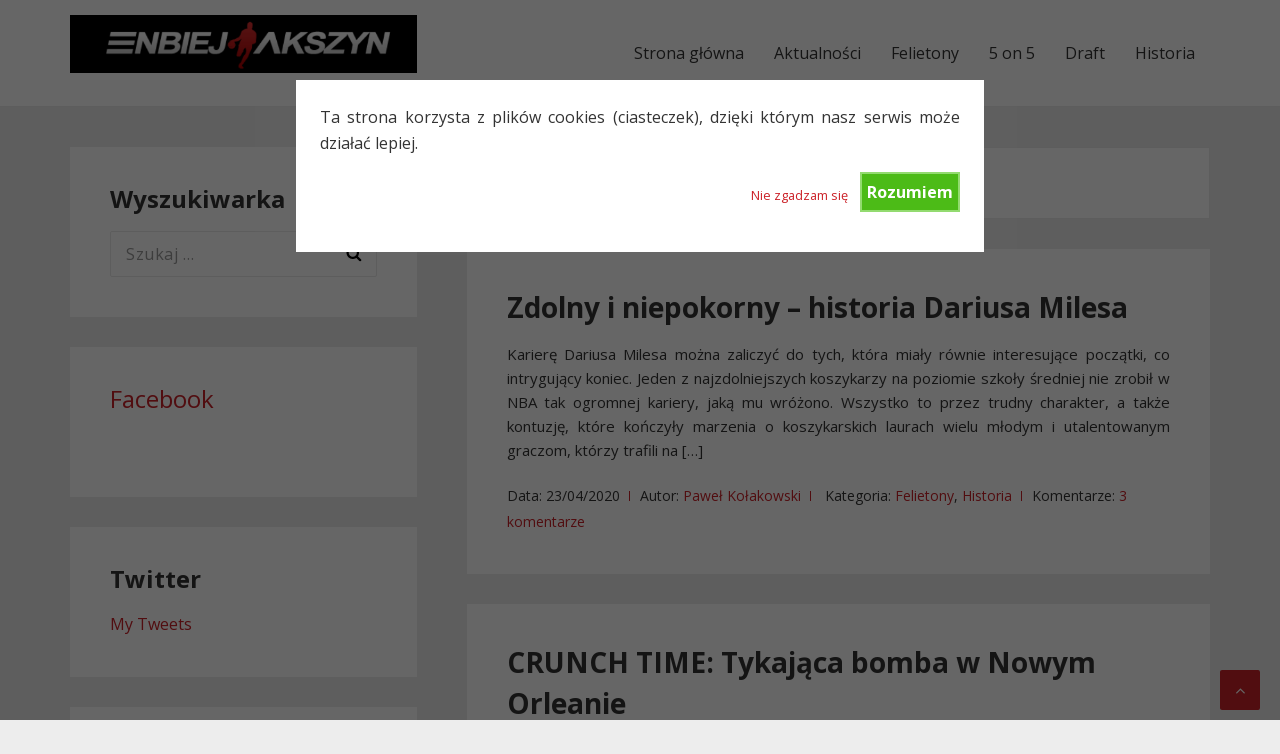

--- FILE ---
content_type: text/html; charset=UTF-8
request_url: https://www.enbiej.pl/tag/alvin-gentry/
body_size: 14391
content:
<!DOCTYPE html>
<html lang="pl-PL">
<head>
<meta charset="UTF-8">
<meta name="viewport" content="width=device-width, initial-scale=1">
<link rel="profile" href="http://gmpg.org/xfn/11">

<title>Alvin Gentry &#8211; Enbiej.pl</title>
<meta name='robots' content='max-image-preview:large' />
	<style>img:is([sizes="auto" i], [sizes^="auto," i]) { contain-intrinsic-size: 3000px 1500px }</style>
	<link rel='dns-prefetch' href='//stats.wp.com' />
<link rel='dns-prefetch' href='//fonts.googleapis.com' />
<link rel='dns-prefetch' href='//v0.wordpress.com' />
<link rel='dns-prefetch' href='//jetpack.wordpress.com' />
<link rel='dns-prefetch' href='//s0.wp.com' />
<link rel='dns-prefetch' href='//public-api.wordpress.com' />
<link rel='dns-prefetch' href='//0.gravatar.com' />
<link rel='dns-prefetch' href='//1.gravatar.com' />
<link rel='dns-prefetch' href='//2.gravatar.com' />
<link rel='preconnect' href='//i0.wp.com' />
<script type="text/javascript">
/* <![CDATA[ */
window._wpemojiSettings = {"baseUrl":"https:\/\/s.w.org\/images\/core\/emoji\/15.0.3\/72x72\/","ext":".png","svgUrl":"https:\/\/s.w.org\/images\/core\/emoji\/15.0.3\/svg\/","svgExt":".svg","source":{"concatemoji":"https:\/\/www.enbiej.pl\/wp-includes\/js\/wp-emoji-release.min.js?ver=6.7.4"}};
/*! This file is auto-generated */
!function(i,n){var o,s,e;function c(e){try{var t={supportTests:e,timestamp:(new Date).valueOf()};sessionStorage.setItem(o,JSON.stringify(t))}catch(e){}}function p(e,t,n){e.clearRect(0,0,e.canvas.width,e.canvas.height),e.fillText(t,0,0);var t=new Uint32Array(e.getImageData(0,0,e.canvas.width,e.canvas.height).data),r=(e.clearRect(0,0,e.canvas.width,e.canvas.height),e.fillText(n,0,0),new Uint32Array(e.getImageData(0,0,e.canvas.width,e.canvas.height).data));return t.every(function(e,t){return e===r[t]})}function u(e,t,n){switch(t){case"flag":return n(e,"\ud83c\udff3\ufe0f\u200d\u26a7\ufe0f","\ud83c\udff3\ufe0f\u200b\u26a7\ufe0f")?!1:!n(e,"\ud83c\uddfa\ud83c\uddf3","\ud83c\uddfa\u200b\ud83c\uddf3")&&!n(e,"\ud83c\udff4\udb40\udc67\udb40\udc62\udb40\udc65\udb40\udc6e\udb40\udc67\udb40\udc7f","\ud83c\udff4\u200b\udb40\udc67\u200b\udb40\udc62\u200b\udb40\udc65\u200b\udb40\udc6e\u200b\udb40\udc67\u200b\udb40\udc7f");case"emoji":return!n(e,"\ud83d\udc26\u200d\u2b1b","\ud83d\udc26\u200b\u2b1b")}return!1}function f(e,t,n){var r="undefined"!=typeof WorkerGlobalScope&&self instanceof WorkerGlobalScope?new OffscreenCanvas(300,150):i.createElement("canvas"),a=r.getContext("2d",{willReadFrequently:!0}),o=(a.textBaseline="top",a.font="600 32px Arial",{});return e.forEach(function(e){o[e]=t(a,e,n)}),o}function t(e){var t=i.createElement("script");t.src=e,t.defer=!0,i.head.appendChild(t)}"undefined"!=typeof Promise&&(o="wpEmojiSettingsSupports",s=["flag","emoji"],n.supports={everything:!0,everythingExceptFlag:!0},e=new Promise(function(e){i.addEventListener("DOMContentLoaded",e,{once:!0})}),new Promise(function(t){var n=function(){try{var e=JSON.parse(sessionStorage.getItem(o));if("object"==typeof e&&"number"==typeof e.timestamp&&(new Date).valueOf()<e.timestamp+604800&&"object"==typeof e.supportTests)return e.supportTests}catch(e){}return null}();if(!n){if("undefined"!=typeof Worker&&"undefined"!=typeof OffscreenCanvas&&"undefined"!=typeof URL&&URL.createObjectURL&&"undefined"!=typeof Blob)try{var e="postMessage("+f.toString()+"("+[JSON.stringify(s),u.toString(),p.toString()].join(",")+"));",r=new Blob([e],{type:"text/javascript"}),a=new Worker(URL.createObjectURL(r),{name:"wpTestEmojiSupports"});return void(a.onmessage=function(e){c(n=e.data),a.terminate(),t(n)})}catch(e){}c(n=f(s,u,p))}t(n)}).then(function(e){for(var t in e)n.supports[t]=e[t],n.supports.everything=n.supports.everything&&n.supports[t],"flag"!==t&&(n.supports.everythingExceptFlag=n.supports.everythingExceptFlag&&n.supports[t]);n.supports.everythingExceptFlag=n.supports.everythingExceptFlag&&!n.supports.flag,n.DOMReady=!1,n.readyCallback=function(){n.DOMReady=!0}}).then(function(){return e}).then(function(){var e;n.supports.everything||(n.readyCallback(),(e=n.source||{}).concatemoji?t(e.concatemoji):e.wpemoji&&e.twemoji&&(t(e.twemoji),t(e.wpemoji)))}))}((window,document),window._wpemojiSettings);
/* ]]> */
</script>
<style id='wp-emoji-styles-inline-css' type='text/css'>

	img.wp-smiley, img.emoji {
		display: inline !important;
		border: none !important;
		box-shadow: none !important;
		height: 1em !important;
		width: 1em !important;
		margin: 0 0.07em !important;
		vertical-align: -0.1em !important;
		background: none !important;
		padding: 0 !important;
	}
</style>
<link rel='stylesheet' id='wp-block-library-css' href='https://www.enbiej.pl/wp-includes/css/dist/block-library/style.min.css?ver=6.7.4' type='text/css' media='all' />
<link rel='stylesheet' id='mediaelement-css' href='https://www.enbiej.pl/wp-includes/js/mediaelement/mediaelementplayer-legacy.min.css?ver=4.2.17' type='text/css' media='all' />
<link rel='stylesheet' id='wp-mediaelement-css' href='https://www.enbiej.pl/wp-includes/js/mediaelement/wp-mediaelement.min.css?ver=6.7.4' type='text/css' media='all' />
<style id='jetpack-sharing-buttons-style-inline-css' type='text/css'>
.jetpack-sharing-buttons__services-list{display:flex;flex-direction:row;flex-wrap:wrap;gap:0;list-style-type:none;margin:5px;padding:0}.jetpack-sharing-buttons__services-list.has-small-icon-size{font-size:12px}.jetpack-sharing-buttons__services-list.has-normal-icon-size{font-size:16px}.jetpack-sharing-buttons__services-list.has-large-icon-size{font-size:24px}.jetpack-sharing-buttons__services-list.has-huge-icon-size{font-size:36px}@media print{.jetpack-sharing-buttons__services-list{display:none!important}}.editor-styles-wrapper .wp-block-jetpack-sharing-buttons{gap:0;padding-inline-start:0}ul.jetpack-sharing-buttons__services-list.has-background{padding:1.25em 2.375em}
</style>
<style id='classic-theme-styles-inline-css' type='text/css'>
/*! This file is auto-generated */
.wp-block-button__link{color:#fff;background-color:#32373c;border-radius:9999px;box-shadow:none;text-decoration:none;padding:calc(.667em + 2px) calc(1.333em + 2px);font-size:1.125em}.wp-block-file__button{background:#32373c;color:#fff;text-decoration:none}
</style>
<style id='global-styles-inline-css' type='text/css'>
:root{--wp--preset--aspect-ratio--square: 1;--wp--preset--aspect-ratio--4-3: 4/3;--wp--preset--aspect-ratio--3-4: 3/4;--wp--preset--aspect-ratio--3-2: 3/2;--wp--preset--aspect-ratio--2-3: 2/3;--wp--preset--aspect-ratio--16-9: 16/9;--wp--preset--aspect-ratio--9-16: 9/16;--wp--preset--color--black: #000000;--wp--preset--color--cyan-bluish-gray: #abb8c3;--wp--preset--color--white: #ffffff;--wp--preset--color--pale-pink: #f78da7;--wp--preset--color--vivid-red: #cf2e2e;--wp--preset--color--luminous-vivid-orange: #ff6900;--wp--preset--color--luminous-vivid-amber: #fcb900;--wp--preset--color--light-green-cyan: #7bdcb5;--wp--preset--color--vivid-green-cyan: #00d084;--wp--preset--color--pale-cyan-blue: #8ed1fc;--wp--preset--color--vivid-cyan-blue: #0693e3;--wp--preset--color--vivid-purple: #9b51e0;--wp--preset--gradient--vivid-cyan-blue-to-vivid-purple: linear-gradient(135deg,rgba(6,147,227,1) 0%,rgb(155,81,224) 100%);--wp--preset--gradient--light-green-cyan-to-vivid-green-cyan: linear-gradient(135deg,rgb(122,220,180) 0%,rgb(0,208,130) 100%);--wp--preset--gradient--luminous-vivid-amber-to-luminous-vivid-orange: linear-gradient(135deg,rgba(252,185,0,1) 0%,rgba(255,105,0,1) 100%);--wp--preset--gradient--luminous-vivid-orange-to-vivid-red: linear-gradient(135deg,rgba(255,105,0,1) 0%,rgb(207,46,46) 100%);--wp--preset--gradient--very-light-gray-to-cyan-bluish-gray: linear-gradient(135deg,rgb(238,238,238) 0%,rgb(169,184,195) 100%);--wp--preset--gradient--cool-to-warm-spectrum: linear-gradient(135deg,rgb(74,234,220) 0%,rgb(151,120,209) 20%,rgb(207,42,186) 40%,rgb(238,44,130) 60%,rgb(251,105,98) 80%,rgb(254,248,76) 100%);--wp--preset--gradient--blush-light-purple: linear-gradient(135deg,rgb(255,206,236) 0%,rgb(152,150,240) 100%);--wp--preset--gradient--blush-bordeaux: linear-gradient(135deg,rgb(254,205,165) 0%,rgb(254,45,45) 50%,rgb(107,0,62) 100%);--wp--preset--gradient--luminous-dusk: linear-gradient(135deg,rgb(255,203,112) 0%,rgb(199,81,192) 50%,rgb(65,88,208) 100%);--wp--preset--gradient--pale-ocean: linear-gradient(135deg,rgb(255,245,203) 0%,rgb(182,227,212) 50%,rgb(51,167,181) 100%);--wp--preset--gradient--electric-grass: linear-gradient(135deg,rgb(202,248,128) 0%,rgb(113,206,126) 100%);--wp--preset--gradient--midnight: linear-gradient(135deg,rgb(2,3,129) 0%,rgb(40,116,252) 100%);--wp--preset--font-size--small: 13px;--wp--preset--font-size--medium: 20px;--wp--preset--font-size--large: 36px;--wp--preset--font-size--x-large: 42px;--wp--preset--spacing--20: 0.44rem;--wp--preset--spacing--30: 0.67rem;--wp--preset--spacing--40: 1rem;--wp--preset--spacing--50: 1.5rem;--wp--preset--spacing--60: 2.25rem;--wp--preset--spacing--70: 3.38rem;--wp--preset--spacing--80: 5.06rem;--wp--preset--shadow--natural: 6px 6px 9px rgba(0, 0, 0, 0.2);--wp--preset--shadow--deep: 12px 12px 50px rgba(0, 0, 0, 0.4);--wp--preset--shadow--sharp: 6px 6px 0px rgba(0, 0, 0, 0.2);--wp--preset--shadow--outlined: 6px 6px 0px -3px rgba(255, 255, 255, 1), 6px 6px rgba(0, 0, 0, 1);--wp--preset--shadow--crisp: 6px 6px 0px rgba(0, 0, 0, 1);}:where(.is-layout-flex){gap: 0.5em;}:where(.is-layout-grid){gap: 0.5em;}body .is-layout-flex{display: flex;}.is-layout-flex{flex-wrap: wrap;align-items: center;}.is-layout-flex > :is(*, div){margin: 0;}body .is-layout-grid{display: grid;}.is-layout-grid > :is(*, div){margin: 0;}:where(.wp-block-columns.is-layout-flex){gap: 2em;}:where(.wp-block-columns.is-layout-grid){gap: 2em;}:where(.wp-block-post-template.is-layout-flex){gap: 1.25em;}:where(.wp-block-post-template.is-layout-grid){gap: 1.25em;}.has-black-color{color: var(--wp--preset--color--black) !important;}.has-cyan-bluish-gray-color{color: var(--wp--preset--color--cyan-bluish-gray) !important;}.has-white-color{color: var(--wp--preset--color--white) !important;}.has-pale-pink-color{color: var(--wp--preset--color--pale-pink) !important;}.has-vivid-red-color{color: var(--wp--preset--color--vivid-red) !important;}.has-luminous-vivid-orange-color{color: var(--wp--preset--color--luminous-vivid-orange) !important;}.has-luminous-vivid-amber-color{color: var(--wp--preset--color--luminous-vivid-amber) !important;}.has-light-green-cyan-color{color: var(--wp--preset--color--light-green-cyan) !important;}.has-vivid-green-cyan-color{color: var(--wp--preset--color--vivid-green-cyan) !important;}.has-pale-cyan-blue-color{color: var(--wp--preset--color--pale-cyan-blue) !important;}.has-vivid-cyan-blue-color{color: var(--wp--preset--color--vivid-cyan-blue) !important;}.has-vivid-purple-color{color: var(--wp--preset--color--vivid-purple) !important;}.has-black-background-color{background-color: var(--wp--preset--color--black) !important;}.has-cyan-bluish-gray-background-color{background-color: var(--wp--preset--color--cyan-bluish-gray) !important;}.has-white-background-color{background-color: var(--wp--preset--color--white) !important;}.has-pale-pink-background-color{background-color: var(--wp--preset--color--pale-pink) !important;}.has-vivid-red-background-color{background-color: var(--wp--preset--color--vivid-red) !important;}.has-luminous-vivid-orange-background-color{background-color: var(--wp--preset--color--luminous-vivid-orange) !important;}.has-luminous-vivid-amber-background-color{background-color: var(--wp--preset--color--luminous-vivid-amber) !important;}.has-light-green-cyan-background-color{background-color: var(--wp--preset--color--light-green-cyan) !important;}.has-vivid-green-cyan-background-color{background-color: var(--wp--preset--color--vivid-green-cyan) !important;}.has-pale-cyan-blue-background-color{background-color: var(--wp--preset--color--pale-cyan-blue) !important;}.has-vivid-cyan-blue-background-color{background-color: var(--wp--preset--color--vivid-cyan-blue) !important;}.has-vivid-purple-background-color{background-color: var(--wp--preset--color--vivid-purple) !important;}.has-black-border-color{border-color: var(--wp--preset--color--black) !important;}.has-cyan-bluish-gray-border-color{border-color: var(--wp--preset--color--cyan-bluish-gray) !important;}.has-white-border-color{border-color: var(--wp--preset--color--white) !important;}.has-pale-pink-border-color{border-color: var(--wp--preset--color--pale-pink) !important;}.has-vivid-red-border-color{border-color: var(--wp--preset--color--vivid-red) !important;}.has-luminous-vivid-orange-border-color{border-color: var(--wp--preset--color--luminous-vivid-orange) !important;}.has-luminous-vivid-amber-border-color{border-color: var(--wp--preset--color--luminous-vivid-amber) !important;}.has-light-green-cyan-border-color{border-color: var(--wp--preset--color--light-green-cyan) !important;}.has-vivid-green-cyan-border-color{border-color: var(--wp--preset--color--vivid-green-cyan) !important;}.has-pale-cyan-blue-border-color{border-color: var(--wp--preset--color--pale-cyan-blue) !important;}.has-vivid-cyan-blue-border-color{border-color: var(--wp--preset--color--vivid-cyan-blue) !important;}.has-vivid-purple-border-color{border-color: var(--wp--preset--color--vivid-purple) !important;}.has-vivid-cyan-blue-to-vivid-purple-gradient-background{background: var(--wp--preset--gradient--vivid-cyan-blue-to-vivid-purple) !important;}.has-light-green-cyan-to-vivid-green-cyan-gradient-background{background: var(--wp--preset--gradient--light-green-cyan-to-vivid-green-cyan) !important;}.has-luminous-vivid-amber-to-luminous-vivid-orange-gradient-background{background: var(--wp--preset--gradient--luminous-vivid-amber-to-luminous-vivid-orange) !important;}.has-luminous-vivid-orange-to-vivid-red-gradient-background{background: var(--wp--preset--gradient--luminous-vivid-orange-to-vivid-red) !important;}.has-very-light-gray-to-cyan-bluish-gray-gradient-background{background: var(--wp--preset--gradient--very-light-gray-to-cyan-bluish-gray) !important;}.has-cool-to-warm-spectrum-gradient-background{background: var(--wp--preset--gradient--cool-to-warm-spectrum) !important;}.has-blush-light-purple-gradient-background{background: var(--wp--preset--gradient--blush-light-purple) !important;}.has-blush-bordeaux-gradient-background{background: var(--wp--preset--gradient--blush-bordeaux) !important;}.has-luminous-dusk-gradient-background{background: var(--wp--preset--gradient--luminous-dusk) !important;}.has-pale-ocean-gradient-background{background: var(--wp--preset--gradient--pale-ocean) !important;}.has-electric-grass-gradient-background{background: var(--wp--preset--gradient--electric-grass) !important;}.has-midnight-gradient-background{background: var(--wp--preset--gradient--midnight) !important;}.has-small-font-size{font-size: var(--wp--preset--font-size--small) !important;}.has-medium-font-size{font-size: var(--wp--preset--font-size--medium) !important;}.has-large-font-size{font-size: var(--wp--preset--font-size--large) !important;}.has-x-large-font-size{font-size: var(--wp--preset--font-size--x-large) !important;}
:where(.wp-block-post-template.is-layout-flex){gap: 1.25em;}:where(.wp-block-post-template.is-layout-grid){gap: 1.25em;}
:where(.wp-block-columns.is-layout-flex){gap: 2em;}:where(.wp-block-columns.is-layout-grid){gap: 2em;}
:root :where(.wp-block-pullquote){font-size: 1.5em;line-height: 1.6;}
</style>
<link rel='stylesheet' id='cookie-style-css' href='https://www.enbiej.pl/wp-content/plugins/cookie-warning/cookiewarning.css?ver=6.7.4' type='text/css' media='all' />
<link rel='stylesheet' id='mashsb-styles-css' href='https://www.enbiej.pl/wp-content/plugins/mashsharer/assets/css/mashsb.min.css?ver=4.0.47' type='text/css' media='all' />
<style id='mashsb-styles-inline-css' type='text/css'>
.mashsb-count {color:#cccccc;}@media only screen and (min-width:568px){.mashsb-buttons a {min-width: 177px;}}
</style>
<link rel='stylesheet' id='basepress-style-css' href='https://www.enbiej.pl/wp-content/themes/basepress/style.css?ver=1.3.1' type='text/css' media='all' />
<style id='basepress-style-inline-css' type='text/css'>

				body, .sidebar, .related-posts ul li a { color: #333333; }
				.entry-footer, .entry-footer > span {color: #979797}
				h1, h2, h3, h4, h5 ,h6, .entry-title a, .sidebar .widget-title { color: #333333; }
				a, .sidebar a, .wp-caption .wp-caption-text, .post-navigation .nav-links a:hover,.main-navigation-menu li:hover > a { color: #cb2027; }
				a:hover, .sidebar a:hover, .entry-title a:hover, .entry-content ul li a:hover, .related-posts ul li a:hover { color: #b2070e; }
				.back-to-top { background: #cb2027; }
				.site-footer { background: #ffffff; }
				.site-footer, .site-footer #wp-calendar caption, .site-info { color: #333333; }
				.site-footer h1,
				.site-footer h2,
				.site-footer h3,
				.site-footer h4,
				.site-footer h5,
				.site-footer h6,
				.site-footer .widget-title {
					color: #333333;
				}
				
				.footer-navigation .footer-menu li a { color: #cb2027; }

			
</style>
<link rel='stylesheet' id='basepress-fonts-css' href='https://fonts.googleapis.com/css?family=Open+Sans:300,400,700&#038;subset=latin,latin-ext' type='text/css' media='all' />
<style id='akismet-widget-style-inline-css' type='text/css'>

			.a-stats {
				--akismet-color-mid-green: #357b49;
				--akismet-color-white: #fff;
				--akismet-color-light-grey: #f6f7f7;

				max-width: 350px;
				width: auto;
			}

			.a-stats * {
				all: unset;
				box-sizing: border-box;
			}

			.a-stats strong {
				font-weight: 600;
			}

			.a-stats a.a-stats__link,
			.a-stats a.a-stats__link:visited,
			.a-stats a.a-stats__link:active {
				background: var(--akismet-color-mid-green);
				border: none;
				box-shadow: none;
				border-radius: 8px;
				color: var(--akismet-color-white);
				cursor: pointer;
				display: block;
				font-family: -apple-system, BlinkMacSystemFont, 'Segoe UI', 'Roboto', 'Oxygen-Sans', 'Ubuntu', 'Cantarell', 'Helvetica Neue', sans-serif;
				font-weight: 500;
				padding: 12px;
				text-align: center;
				text-decoration: none;
				transition: all 0.2s ease;
			}

			/* Extra specificity to deal with TwentyTwentyOne focus style */
			.widget .a-stats a.a-stats__link:focus {
				background: var(--akismet-color-mid-green);
				color: var(--akismet-color-white);
				text-decoration: none;
			}

			.a-stats a.a-stats__link:hover {
				filter: brightness(110%);
				box-shadow: 0 4px 12px rgba(0, 0, 0, 0.06), 0 0 2px rgba(0, 0, 0, 0.16);
			}

			.a-stats .count {
				color: var(--akismet-color-white);
				display: block;
				font-size: 1.5em;
				line-height: 1.4;
				padding: 0 13px;
				white-space: nowrap;
			}
		
</style>
<style id='jetpack_facebook_likebox-inline-css' type='text/css'>
.widget_facebook_likebox {
	overflow: hidden;
}

</style>
<link rel='stylesheet' id='wp-pagenavi-css' href='https://www.enbiej.pl/wp-content/plugins/wp-pagenavi/pagenavi-css.css?ver=2.70' type='text/css' media='all' />
<script type="text/javascript" src="https://www.enbiej.pl/wp-includes/js/jquery/jquery.min.js?ver=3.7.1" id="jquery-core-js"></script>
<script type="text/javascript" src="https://www.enbiej.pl/wp-includes/js/jquery/jquery-migrate.min.js?ver=3.4.1" id="jquery-migrate-js"></script>
<script type="text/javascript" id="cookie-warning-js-extra">
/* <![CDATA[ */
var user_options = {"messageContent":"Ta strona korzysta z plik\u00f3w cookies (ciasteczek), dzi\u0119ki kt\u00f3rym nasz serwis mo\u017ce dzia\u0142a\u0107 lepiej.","redirectLink":"http:\/\/www.google.pl","okText":"Rozumiem","notOkText":"Nie zgadzam si\u0119","cookieName":"jsCookiewarning29Check","ajaxUrl":"https:\/\/www.enbiej.pl\/wp-admin\/admin-ajax.php"};
/* ]]> */
</script>
<script type="text/javascript" src="https://www.enbiej.pl/wp-content/plugins/cookie-warning/cookiewarning.js?ver=6.7.4" id="cookie-warning-js"></script>
<script type="text/javascript" id="mashsb-js-extra">
/* <![CDATA[ */
var mashsb = {"shares":"0","round_shares":"1","animate_shares":"0","dynamic_buttons":"0","share_url":"https:\/\/www.enbiej.pl\/2020\/04\/23\/zdolny-i-niepokorny-historia-dariusa-milesa\/","title":"Zdolny+i+niepokorny+%E2%80%93+historia+Dariusa+Milesa","image":null,"desc":"Karier\u0119 Dariusa Milesa mo\u017cna zaliczy\u0107 do tych, kt\u00f3ra mia\u0142y r\u00f3wnie interesuj\u0105ce pocz\u0105tki, co intryguj\u0105cy koniec. Jeden z najzdolniejszych koszykarzy na poziomie szko\u0142y \u015bredniej nie zrobi\u0142 w NBA tak ogromnej kariery, jak\u0105 mu wr\u00f3\u017cono. Wszystko to \u2026","hashtag":"EnbiejAkszyn","subscribe":"content","subscribe_url":"","activestatus":"1","singular":"0","twitter_popup":"1","refresh":"0","nonce":"fb9eb2d926","postid":"","servertime":"1769434363","ajaxurl":"https:\/\/www.enbiej.pl\/wp-admin\/admin-ajax.php"};
/* ]]> */
</script>
<script type="text/javascript" src="https://www.enbiej.pl/wp-content/plugins/mashsharer/assets/js/mashsb.min.js?ver=4.0.47" id="mashsb-js"></script>
<link rel="https://api.w.org/" href="https://www.enbiej.pl/wp-json/" /><link rel="alternate" title="JSON" type="application/json" href="https://www.enbiej.pl/wp-json/wp/v2/tags/1478" /><link rel="EditURI" type="application/rsd+xml" title="RSD" href="https://www.enbiej.pl/xmlrpc.php?rsd" />
<meta name="generator" content="WordPress 6.7.4" />
	<style>img#wpstats{display:none}</style>
		

<!-- Facebook Like Thumbnail (v0.4) -->
<meta property="og:image" content="http://www.enbiej.pl/upload/but2.png" />
<!-- using default fallback -->
<!-- Facebook Like Thumbnail (By Ashfame - https://github.com/ashfame/facebook-like-thumbnail) -->

<style type="text/css" id="custom-background-css">
body.custom-background { background-color: #ededed; }
</style>
	
<!-- Jetpack Open Graph Tags -->
<meta property="og:type" content="website" />
<meta property="og:title" content="Alvin Gentry &#8211; Enbiej.pl" />
<meta property="og:url" content="https://www.enbiej.pl/tag/alvin-gentry/" />
<meta property="og:site_name" content="Enbiej.pl" />
<meta property="og:image" content="https://s0.wp.com/i/blank.jpg" />
<meta property="og:image:alt" content="" />
<meta property="og:locale" content="pl_PL" />

<!-- End Jetpack Open Graph Tags -->
		<style type="text/css" id="wp-custom-css">
			.entry-content p {text-align: justify;}

.entry-title a, .single-title {font-size: 28px;}		</style>
		</head>

<body class="archive tag tag-alvin-gentry tag-1478 custom-background wp-custom-logo group-blog no-wc-breadcrumb left-sidebar">
<div id="page" class="site">

	
	<header id="masthead" class="site-header" role="banner">

		<div class="main-header">
		
			<div class="container">
				
			<a class="skip-link screen-reader-text" href="#site-navigation">Skip to navigation</a>
			<a class="skip-link screen-reader-text" href="#content">Skip to content</a>
		
					
			<div id="logo" class="site-branding clearfix">
				<a href="https://www.enbiej.pl/" class="custom-logo-link" rel="home"><img width="542" height="90" src="https://i0.wp.com/www.enbiej.pl/wp-content/2016/02/cropped-enbiejlogo.png?fit=542%2C90&amp;ssl=1" class="custom-logo" alt="Enbiej.pl" decoding="async" srcset="https://i0.wp.com/www.enbiej.pl/wp-content/2016/02/cropped-enbiejlogo.png?w=542&amp;ssl=1 542w, https://i0.wp.com/www.enbiej.pl/wp-content/2016/02/cropped-enbiejlogo.png?resize=300%2C50&amp;ssl=1 300w, https://i0.wp.com/www.enbiej.pl/wp-content/2016/02/cropped-enbiejlogo.png?resize=150%2C25&amp;ssl=1 150w" sizes="(max-width: 542px) 100vw, 542px" data-attachment-id="140153" data-permalink="https://www.enbiej.pl/cropped-enbiejlogo-png/" data-orig-file="https://i0.wp.com/www.enbiej.pl/wp-content/2016/02/cropped-enbiejlogo.png?fit=542%2C90&amp;ssl=1" data-orig-size="542,90" data-comments-opened="1" data-image-meta="{&quot;aperture&quot;:&quot;0&quot;,&quot;credit&quot;:&quot;&quot;,&quot;camera&quot;:&quot;&quot;,&quot;caption&quot;:&quot;&quot;,&quot;created_timestamp&quot;:&quot;0&quot;,&quot;copyright&quot;:&quot;&quot;,&quot;focal_length&quot;:&quot;0&quot;,&quot;iso&quot;:&quot;0&quot;,&quot;shutter_speed&quot;:&quot;0&quot;,&quot;title&quot;:&quot;&quot;,&quot;orientation&quot;:&quot;0&quot;}" data-image-title="cropped-enbiejlogo.png" data-image-description="&lt;p&gt;http://www.enbiej.pl/wp-content/2016/02/cropped-enbiejlogo.png&lt;/p&gt;
" data-image-caption="" data-medium-file="https://i0.wp.com/www.enbiej.pl/wp-content/2016/02/cropped-enbiejlogo.png?fit=300%2C50&amp;ssl=1" data-large-file="https://i0.wp.com/www.enbiej.pl/wp-content/2016/02/cropped-enbiejlogo.png?fit=542%2C90&amp;ssl=1" /></a>			</div>

					<nav id="site-navigation" class="main-navigation default-menustyle" role="navigation">

				<ul id="primary-navigation" class="main-navigation-menu"><li id="menu-item-140157" class="menu-item menu-item-type-custom menu-item-object-custom menu-item-home menu-item-140157"><a href="http://www.enbiej.pl">Strona główna</a></li>
<li id="menu-item-140158" class="menu-item menu-item-type-taxonomy menu-item-object-category menu-item-140158"><a href="https://www.enbiej.pl/category/aktualnosci/">Aktualności</a></li>
<li id="menu-item-140159" class="menu-item menu-item-type-taxonomy menu-item-object-category menu-item-140159"><a href="https://www.enbiej.pl/category/felietony/">Felietony</a></li>
<li id="menu-item-140161" class="menu-item menu-item-type-taxonomy menu-item-object-category menu-item-140161"><a href="https://www.enbiej.pl/category/pieciu-na-piec/">5 on 5</a></li>
<li id="menu-item-140162" class="menu-item menu-item-type-taxonomy menu-item-object-category menu-item-140162"><a href="https://www.enbiej.pl/category/draft/">Draft</a></li>
<li id="menu-item-140160" class="menu-item menu-item-type-taxonomy menu-item-object-category menu-item-140160"><a href="https://www.enbiej.pl/category/historia/">Historia</a></li>
</ul>							
			</nav><!-- #site-navigation -->
		
					</div> <!-- .container -->

			
		<div id="sticky" class="category-menu">
			<div class="container clearfix">
				<span class="menu-toggle" aria-controls="primary-menu" aria-expanded="false">Main Navigation</span>
			</div>
		</div>
		
		<div id="catcher"></div>

		
		</div>
		<div id="header-catcher"></div>

	</header><!-- #masthead -->

	
	<div id="content" class="site-content">
		
		<div class="container">
			
	<div id="primary" class="content-area">
		<main id="main" class="site-main" role="main">
			
						<header class="page-header">
				<h1 class="page-title">Tag: <span>Alvin Gentry</span></h1>			</header><!-- .page-header -->
			
<article id="post-72343" class="post-item clearfix post-72343 post type-post status-publish format-standard hentry category-felietony category-historia tag-allan-houston tag-alvin-gentry tag-andre-miller tag-cleveland-cavaliers tag-darius-miles tag-greg-oden tag-harold-jamison tag-jay-williams tag-kevin-garnett tag-kobe-bryant tag-lamar-odom tag-michael-olowokandi tag-portland-trailblazers tag-ricky-davis tag-shawn-kemp tag-tracy-mcgrady">

	<header class="entry-header"><h2 class="alpha entry-title"><a href="https://www.enbiej.pl/2020/04/23/zdolny-i-niepokorny-historia-dariusa-milesa/" rel="bookmark">Zdolny i niepokorny &#8211; historia Dariusa Milesa</a></h2></header> <!-- .entry-header --><div class="entry-content"><p>Karierę Dariusa Milesa można zaliczyć do tych, która miały równie interesujące początki, co intrygujący koniec. Jeden z najzdolniejszych koszykarzy na poziomie szkoły średniej nie zrobił w NBA tak ogromnej kariery, jaką mu wróżono. Wszystko to przez trudny charakter, a także kontuzję, które kończyły marzenia o koszykarskich laurach wielu młodym i utalentowanym graczom, którzy trafili na [&hellip;]</p>
</div>
		<div class="entry-meta">

			<span class="meta-date posted-on"><span class="meta-prefix prefix-date">Data: </span><time class="entry-date published updated" datetime="2020-04-23T13:58:16+02:00">23/04/2020</time></span><span class="meta-author byline"><span class="meta-prefix prefix-author">Autor: </span><span class="author vcard"><a class="url fn n" href="https://www.enbiej.pl/author/pkolakowski/" title="View all posts by Paweł Kołakowski" rel="author">Paweł Kołakowski</a></span></span><span class="meta-category"> <span class="meta-prefix prefix-category">Kategoria: </span><a href="https://www.enbiej.pl/category/felietony/" rel="category tag">Felietony</a>, <a href="https://www.enbiej.pl/category/historia/" rel="category tag">Historia</a></span><span class="comments-link"><span class="meta-prefix prefix-comment">Komentarze: </span><a href="https://www.enbiej.pl/2020/04/23/zdolny-i-niepokorny-historia-dariusa-milesa/#comments">3 komentarze</a></span>		
		</div>

		
	
</article><!-- #post-## -->

<article id="post-117137" class="post-item clearfix post-117137 post type-post status-publish format-standard hentry category-felietony tag-alvin-gentry tag-anthony-davis tag-damarcus-cousins tag-dell-demps tag-john-calipari tag-jrue-holiday tag-new-orleans-pelicans tag-rajon-rondo">

	<header class="entry-header"><h2 class="alpha entry-title"><a href="https://www.enbiej.pl/2017/08/25/crunch-time-tykajaca-bomba-w-nowym-orleanie/" rel="bookmark">CRUNCH TIME: Tykająca bomba w Nowym Orleanie</a></h2></header> <!-- .entry-header --><div class="entry-content"><p>Gdybym miał się zabawić w sapera i wskazać najbardziej zagrożone wybuchem miejsce na mapie NBA, to na dzień dzisiejszy wskazałbym klub z Luizjany. Pelikany obrały dość specyficzną drogę budowania zespołu, bardzo ryzykowną, ale nie mówię, że nie wartą ryzyka. Wręcz przeciwnie. Podoba mi się to, że poszli pod prąd.</p>
</div>
		<div class="entry-meta">

			<span class="meta-date posted-on"><span class="meta-prefix prefix-date">Data: </span><time class="entry-date published updated" datetime="2017-08-25T12:53:59+02:00">25/08/2017</time></span><span class="meta-author byline"><span class="meta-prefix prefix-author">Autor: </span><span class="author vcard"><a class="url fn n" href="https://www.enbiej.pl/author/pkolakowski/" title="View all posts by Paweł Kołakowski" rel="author">Paweł Kołakowski</a></span></span><span class="meta-category"> <span class="meta-prefix prefix-category">Kategoria: </span><a href="https://www.enbiej.pl/category/felietony/" rel="category tag">Felietony</a></span><span class="comments-link"><span class="meta-prefix prefix-comment">Komentarze: </span><a href="https://www.enbiej.pl/2017/08/25/crunch-time-tykajaca-bomba-w-nowym-orleanie/#comments">13 komentarzy</a></span>		
		</div>

		
	
</article><!-- #post-## -->

<article id="post-115443" class="post-item clearfix post-115443 post type-post status-publish format-standard hentry category-aktualnosci tag-alvin-gentry tag-new-orleans-pelicans">

	<header class="entry-header"><h2 class="alpha entry-title"><a href="https://www.enbiej.pl/2017/05/16/enbiej-insider-gentry-i-demps-zostaja-w-pelicans/" rel="bookmark">Enbiej Insider: Gentry i Demps zostają w Pelicans</a></h2></header> <!-- .entry-header --><div class="entry-content"><p>Pelicans zdecydowali się zatrzymać Gentry&#8217;ego i Dempsa New Orleans Pelicans zdecydowali się na pozostawienie na swoich posadach trenera Alvina Gentry&#8217;ego oraz generalnego menedżera Della Dempsa na sezon 2017/18. Obaj panowie mają ważny kontrakt na kolejne rozgrywki i zostali zapewnieni o tym, że nie zostaną zwolnieni. Demps sprawuje swoją funkcję od 2010 roku, Genry od sezonu [&hellip;]</p>
</div>
		<div class="entry-meta">

			<span class="meta-date posted-on"><span class="meta-prefix prefix-date">Data: </span><time class="entry-date published updated" datetime="2017-05-16T15:00:21+02:00">16/05/2017</time></span><span class="meta-author byline"><span class="meta-prefix prefix-author">Autor: </span><span class="author vcard"><a class="url fn n" href="https://www.enbiej.pl/author/pawel-mocek/" title="View all posts by Paweł Mocek" rel="author">Paweł Mocek</a></span></span><span class="meta-category"> <span class="meta-prefix prefix-category">Kategoria: </span><a href="https://www.enbiej.pl/category/aktualnosci/" rel="category tag">Aktualności</a></span><span class="comments-link"><span class="meta-prefix prefix-comment">Komentarze: </span><a href="https://www.enbiej.pl/2017/05/16/enbiej-insider-gentry-i-demps-zostaja-w-pelicans/#comments">13 komentarzy</a></span>		
		</div>

		
	
</article><!-- #post-## -->

<article id="post-113518" class="post-item clearfix post-113518 post type-post status-publish format-standard hentry category-aktualnosci tag-alvin-gentry tag-archie-goodwin tag-eric-bledsoe tag-jeff-hornacek tag-john-wall tag-nicolas-batum">

	<header class="entry-header"><h2 class="alpha entry-title"><a href="https://www.enbiej.pl/2017/03/16/enbiej-insider-bledsoe-nie-zagra-do-konca-sezonu-gentry-na-goracym-krzesle/" rel="bookmark">Enbiej Insider: Bledsoe nie zagra do końca sezonu, Gentry na gorącym krześle</a></h2></header> <!-- .entry-header --><div class="entry-content"><p>Eric Bledsoe nie zagra do końca sezonu Phoenix Suns podjęli decyzję o odsunięciu od gry Erika Bledsoe&#8217;a z powodu jego kontuzji kolana. Rozgrywający Słońc nie zagrał już w ostatnim meczu swojej drużyny, co według trenera Earla Watsona było decyzją zarządu klubu. W 66 meczach tego sezonu Bledsoe zaliczał najlepsze w karierze 21.1 punktu oraz 6.3 [&hellip;]</p>
</div>
		<div class="entry-meta">

			<span class="meta-date posted-on"><span class="meta-prefix prefix-date">Data: </span><time class="entry-date published updated" datetime="2017-03-16T16:08:07+02:00">16/03/2017</time></span><span class="meta-author byline"><span class="meta-prefix prefix-author">Autor: </span><span class="author vcard"><a class="url fn n" href="https://www.enbiej.pl/author/pawel-mocek/" title="View all posts by Paweł Mocek" rel="author">Paweł Mocek</a></span></span><span class="meta-category"> <span class="meta-prefix prefix-category">Kategoria: </span><a href="https://www.enbiej.pl/category/aktualnosci/" rel="category tag">Aktualności</a></span><span class="comments-link"><span class="meta-prefix prefix-comment">Komentarze: </span><a href="https://www.enbiej.pl/2017/03/16/enbiej-insider-bledsoe-nie-zagra-do-konca-sezonu-gentry-na-goracym-krzesle/#comments">2 komentarze</a></span>		
		</div>

		
	
</article><!-- #post-## -->

<article id="post-104518" class="post-item clearfix post-104518 post type-post status-publish format-standard hentry category-pieciu-na-piec tag-5-na-5 tag-alvin-gentry tag-dell-demps tag-enbiej tag-nba tag-new-orleans-pelicans tag-ryan-anderson">

	<header class="entry-header"><h2 class="alpha entry-title"><a href="https://www.enbiej.pl/2016/06/08/5-na-5-podsumowanie-sezonu-w-nowym-orleanie-25/" rel="bookmark">5-na-5: Podsumowanie sezonu w Nowym Orleanie (25)</a></h2></header> <!-- .entry-header --><div class="entry-content"><p>1. W ubiegłym sezonie widać było, jak bardzo nie działała maszyna Alvina Gentry&#8217;ego. Którego (jeśli w ogóle któregoś) zawodnika Pelikanów wymieniłbyś i dlaczego? &nbsp; Paweł Mocek: Pozbyłbym się któregoś z dwójki Omer Asik &#8211; Alexis Ajinca. Pelicans mieli zacząć grać w ubiegłym sezonie szybciej, a podpisali nowe, długie kontrakty z dwoma środkowymi. Skłaniałbym się raczej, [&hellip;]</p>
</div>
		<div class="entry-meta">

			<span class="meta-date posted-on"><span class="meta-prefix prefix-date">Data: </span><time class="entry-date published updated" datetime="2016-06-08T18:18:54+02:00">08/06/2016</time></span><span class="meta-author byline"><span class="meta-prefix prefix-author">Autor: </span><span class="author vcard"><a class="url fn n" href="https://www.enbiej.pl/author/pawel-mocek/" title="View all posts by Paweł Mocek" rel="author">Paweł Mocek</a></span></span><span class="meta-category"> <span class="meta-prefix prefix-category">Kategoria: </span><a href="https://www.enbiej.pl/category/pieciu-na-piec/" rel="category tag">5 on 5</a></span><span class="comments-link"><span class="meta-prefix prefix-comment">Komentarze: </span><a href="https://www.enbiej.pl/2016/06/08/5-na-5-podsumowanie-sezonu-w-nowym-orleanie-25/#comments">1</a></span>		
		</div>

		
	
</article><!-- #post-## -->

<article id="post-103069" class="post-item clearfix post-103069 post type-post status-publish format-standard hentry category-aktualnosci tag-alvin-gentry tag-dirk-nowitzki tag-dwight-howard tag-enbiej tag-enbiej-insider tag-jimmy-butler tag-lebron-james tag-tim-frazier">

	<header class="entry-header"><h2 class="alpha entry-title"><a href="https://www.enbiej.pl/2016/03/26/enbiej-insider-26032016/" rel="bookmark">Enbiej Insider &#8211; 26/03/2016</a></h2></header> <!-- .entry-header --><div class="entry-content"><p>Jedną z opcji Dwighta Howarda, jeśli zostanie tego lata niezastrzeżonym wolnym agentem, będzie powrót do Orlando Magic. Na razie jednak środkowy Houston Rockets bardziej od transferu na Florydę skłania się ku pozostaniu w Teksasie. Howard został przez Magików wybrany w drafcie 2004 i w 2009 roku poprowadził ich aż do Finałów NBA, gdzie ulegli Los Angeles [&hellip;]</p>
</div>
		<div class="entry-meta">

			<span class="meta-date posted-on"><span class="meta-prefix prefix-date">Data: </span><time class="entry-date published updated" datetime="2016-03-26T17:37:31+02:00">26/03/2016</time></span><span class="meta-author byline"><span class="meta-prefix prefix-author">Autor: </span><span class="author vcard"><a class="url fn n" href="https://www.enbiej.pl/author/pawel-mocek/" title="View all posts by Paweł Mocek" rel="author">Paweł Mocek</a></span></span><span class="meta-category"> <span class="meta-prefix prefix-category">Kategoria: </span><a href="https://www.enbiej.pl/category/aktualnosci/" rel="category tag">Aktualności</a></span><span class="comments-link"><span class="meta-prefix prefix-comment">Komentarze: </span><a href="https://www.enbiej.pl/2016/03/26/enbiej-insider-26032016/#comments">11 komentarzy</a></span>		
		</div>

		
	
</article><!-- #post-## -->

<article id="post-98638" class="post-item clearfix post-98638 post type-post status-publish format-standard hentry category-aktualnosci tag-alexis-ajinca tag-alvin-gentry tag-anthony-davis tag-dante-cunningham tag-monty-williams tag-new-orleans-pelicans">

	<header class="entry-header"><h2 class="alpha entry-title"><a href="https://www.enbiej.pl/2015/07/04/dante-cunningham-na-dluzej-w-nowym-orleanie/" rel="bookmark">Dante Cunningham na dłużej w Nowym Orleanie</a></h2></header> <!-- .entry-header --><div class="entry-content"><p>Jak poinformowali nas Marc Stein z ESPN i Shams Charania z RealGM, New Orleans Pelicans namówili do pozostania kolejnego zawodnika. Po dogadaniu nowych umów z Omerem Asikiem ($60mln/5 lat), Alexisem Ajincą ($20mln/4 lata) i przedłużeniu kontraktu z Anthonym Davisem ($145mln/5 lat), na nową umowę zgodził się także Dante Cunningham. Skrzydłowy zarobi 9 milionów dolarów w trzy [&hellip;]</p>
</div>
		<div class="entry-meta">

			<span class="meta-date posted-on"><span class="meta-prefix prefix-date">Data: </span><time class="entry-date published updated" datetime="2015-07-04T21:26:13+02:00">04/07/2015</time></span><span class="meta-author byline"><span class="meta-prefix prefix-author">Autor: </span><span class="author vcard"><a class="url fn n" href="https://www.enbiej.pl/author/pawel-mocek/" title="View all posts by Paweł Mocek" rel="author">Paweł Mocek</a></span></span><span class="meta-category"> <span class="meta-prefix prefix-category">Kategoria: </span><a href="https://www.enbiej.pl/category/aktualnosci/" rel="category tag">Aktualności</a></span>		
		</div>

		
	
</article><!-- #post-## -->

<article id="post-97613" class="post-item clearfix post-97613 post type-post status-publish format-standard hentry category-aktualnosci tag-alvin-gentry tag-enbiej tag-nba tag-new-orleans-pelicans tag-pels">

	<header class="entry-header"><h2 class="alpha entry-title"><a href="https://www.enbiej.pl/2015/05/31/gentry-trenerem-pelicans/" rel="bookmark">Gentry trenerem Pelicans</a></h2></header> <!-- .entry-header --><div class="entry-content"><p>Nie Mike Malone, nie Tom Thibodeau, ani nie Jeff Van Gundy zastąpi Monty&#8217;ego Williamsa na stanowisku pierwszego trenera New Orleans Pelicans. Mimo 'wywiadów&#8217; ze Scottem Skilesem, Vinnym Del Negro czy Samem Mitchellem sternicy Pelikanów postawili na asystenta Steve&#8217;a Kerra z Golden State Warriors. 60-letni Alvin Gentry (były trener Marcina Gortata) &#8211; czyli ex szkoleniowiec Phoenix [&hellip;]</p>
</div>
		<div class="entry-meta">

			<span class="meta-date posted-on"><span class="meta-prefix prefix-date">Data: </span><time class="entry-date published updated" datetime="2015-05-31T11:32:44+02:00">31/05/2015</time></span><span class="meta-author byline"><span class="meta-prefix prefix-author">Autor: </span><span class="author vcard"><a class="url fn n" href="https://www.enbiej.pl/author/woy9/" title="View all posts by Woy" rel="author">Woy</a></span></span><span class="meta-category"> <span class="meta-prefix prefix-category">Kategoria: </span><a href="https://www.enbiej.pl/category/aktualnosci/" rel="category tag">Aktualności</a></span><span class="comments-link"><span class="meta-prefix prefix-comment">Komentarze: </span><a href="https://www.enbiej.pl/2015/05/31/gentry-trenerem-pelicans/#comments">20 komentarzy</a></span>		
		</div>

		
	
</article><!-- #post-## -->

	<nav class="navigation pagination" aria-label="Stronicowanie wpisów">
		<h2 class="screen-reader-text">Stronicowanie wpisów</h2>
		<div class="nav-links"><span aria-current="page" class="page-numbers current"><span class="meta-nav screen-reader-text">Page </span>1</span>
<a class="page-numbers" href="https://www.enbiej.pl/tag/alvin-gentry/page/2/"><span class="meta-nav screen-reader-text">Page </span>2</a>
<span class="page-numbers dots">&hellip;</span>
<a class="page-numbers" href="https://www.enbiej.pl/tag/alvin-gentry/page/4/"><span class="meta-nav screen-reader-text">Page </span>4</a>
<a class="next page-numbers" href="https://www.enbiej.pl/tag/alvin-gentry/page/2/"><i class="fa fa-angle-right"></i></a></div>
	</nav>
		</main><!-- #main -->
	</div><!-- #primary -->


<aside id="secondary" class="sidebar widget-area" role="complementary">
	<div id="search-3" class="widget widget_search"><span class="gamma widget-title">Wyszukiwarka</span><form role="search" method="get" class="search-form" action="https://www.enbiej.pl/">
				<label>
					<span class="screen-reader-text">Szukaj:</span>
					<input type="search" class="search-field" placeholder="Szukaj &hellip;" value="" name="s" />
				</label>
				<input type="submit" class="search-submit" value="Szukaj" />
			</form></div><div id="facebook-likebox-9" class="widget widget_facebook_likebox"><span class="gamma widget-title"><a href="https://www.facebook.com/EnbiejAkszyn">Facebook</a></span>		<div id="fb-root"></div>
		<div class="fb-page" data-href="https://www.facebook.com/EnbiejAkszyn" data-width="340"  data-height="432" data-hide-cover="false" data-show-facepile="true" data-tabs="false" data-hide-cta="false" data-small-header="false">
		<div class="fb-xfbml-parse-ignore"><blockquote cite="https://www.facebook.com/EnbiejAkszyn"><a href="https://www.facebook.com/EnbiejAkszyn">Facebook</a></blockquote></div>
		</div>
		</div><div id="twitter_timeline-4" class="widget widget_twitter_timeline"><span class="gamma widget-title">Twitter</span><a class="twitter-timeline" data-width="220" data-height="400" data-theme="light" data-border-color="#e8e8e8" data-lang="PL" data-partner="jetpack" href="https://twitter.com/EnbiejAkszyn" href="https://twitter.com/EnbiejAkszyn">My Tweets</a></div><div id="meta-9" class="widget widget_meta"><span class="gamma widget-title">Panel administracyjny</span>
		<ul>
			<li><a href="https://www.enbiej.pl/wp-login.php?action=register">Zarejestruj się</a></li>			<li><a href="https://www.enbiej.pl/wp-login.php">Zaloguj się</a></li>
			<li><a href="https://www.enbiej.pl/feed/">Kanał wpisów</a></li>
			<li><a href="https://www.enbiej.pl/comments/feed/">Kanał komentarzy</a></li>

			<li><a href="https://pl.wordpress.org/">WordPress.org</a></li>
		</ul>

		</div>	<div class="catcher"></div>
</aside><!-- #secondary -->
					
		</div><!-- . container -->
	</div><!-- #content -->

	
	<footer id="colophon" class="site-footer" role="contentinfo">

			<div class="copyrights"><div class="container">		<div class="site-info">

			&copy; Enbiej.pl 2026
			
				&bull; <a href="https://basepresspro.com" rel="author" title="BasePress - The best free WordPress blog theme for WordPress" rel="author" target="_blank"> ThemeCountry</a> Powered by <a href="https://wordpress.org" target="_blank">WordPress</a>

			
		</div><!-- .copyright -->
		</div></div>
	</footer><!-- #colophon -->
	
				<span class="back-to-top"><i class="fa fa-angle-up" aria-hidden="true"></i></span>
		</div><!-- #page -->
	
		<div id="jp-carousel-loading-overlay">
			<div id="jp-carousel-loading-wrapper">
				<span id="jp-carousel-library-loading">&nbsp;</span>
			</div>
		</div>
		<div class="jp-carousel-overlay" style="display: none;">

		<div class="jp-carousel-container">
			<!-- The Carousel Swiper -->
			<div
				class="jp-carousel-wrap swiper-container jp-carousel-swiper-container jp-carousel-transitions"
				itemscope
				itemtype="https://schema.org/ImageGallery">
				<div class="jp-carousel swiper-wrapper"></div>
				<div class="jp-swiper-button-prev swiper-button-prev">
					<svg width="25" height="24" viewBox="0 0 25 24" fill="none" xmlns="http://www.w3.org/2000/svg">
						<mask id="maskPrev" mask-type="alpha" maskUnits="userSpaceOnUse" x="8" y="6" width="9" height="12">
							<path d="M16.2072 16.59L11.6496 12L16.2072 7.41L14.8041 6L8.8335 12L14.8041 18L16.2072 16.59Z" fill="white"/>
						</mask>
						<g mask="url(#maskPrev)">
							<rect x="0.579102" width="23.8823" height="24" fill="#FFFFFF"/>
						</g>
					</svg>
				</div>
				<div class="jp-swiper-button-next swiper-button-next">
					<svg width="25" height="24" viewBox="0 0 25 24" fill="none" xmlns="http://www.w3.org/2000/svg">
						<mask id="maskNext" mask-type="alpha" maskUnits="userSpaceOnUse" x="8" y="6" width="8" height="12">
							<path d="M8.59814 16.59L13.1557 12L8.59814 7.41L10.0012 6L15.9718 12L10.0012 18L8.59814 16.59Z" fill="white"/>
						</mask>
						<g mask="url(#maskNext)">
							<rect x="0.34375" width="23.8822" height="24" fill="#FFFFFF"/>
						</g>
					</svg>
				</div>
			</div>
			<!-- The main close buton -->
			<div class="jp-carousel-close-hint">
				<svg width="25" height="24" viewBox="0 0 25 24" fill="none" xmlns="http://www.w3.org/2000/svg">
					<mask id="maskClose" mask-type="alpha" maskUnits="userSpaceOnUse" x="5" y="5" width="15" height="14">
						<path d="M19.3166 6.41L17.9135 5L12.3509 10.59L6.78834 5L5.38525 6.41L10.9478 12L5.38525 17.59L6.78834 19L12.3509 13.41L17.9135 19L19.3166 17.59L13.754 12L19.3166 6.41Z" fill="white"/>
					</mask>
					<g mask="url(#maskClose)">
						<rect x="0.409668" width="23.8823" height="24" fill="#FFFFFF"/>
					</g>
				</svg>
			</div>
			<!-- Image info, comments and meta -->
			<div class="jp-carousel-info">
				<div class="jp-carousel-info-footer">
					<div class="jp-carousel-pagination-container">
						<div class="jp-swiper-pagination swiper-pagination"></div>
						<div class="jp-carousel-pagination"></div>
					</div>
					<div class="jp-carousel-photo-title-container">
						<h2 class="jp-carousel-photo-caption"></h2>
					</div>
					<div class="jp-carousel-photo-icons-container">
						<a href="#" class="jp-carousel-icon-btn jp-carousel-icon-info" aria-label="Toggle photo metadata visibility">
							<span class="jp-carousel-icon">
								<svg width="25" height="24" viewBox="0 0 25 24" fill="none" xmlns="http://www.w3.org/2000/svg">
									<mask id="maskInfo" mask-type="alpha" maskUnits="userSpaceOnUse" x="2" y="2" width="21" height="20">
										<path fill-rule="evenodd" clip-rule="evenodd" d="M12.7537 2C7.26076 2 2.80273 6.48 2.80273 12C2.80273 17.52 7.26076 22 12.7537 22C18.2466 22 22.7046 17.52 22.7046 12C22.7046 6.48 18.2466 2 12.7537 2ZM11.7586 7V9H13.7488V7H11.7586ZM11.7586 11V17H13.7488V11H11.7586ZM4.79292 12C4.79292 16.41 8.36531 20 12.7537 20C17.142 20 20.7144 16.41 20.7144 12C20.7144 7.59 17.142 4 12.7537 4C8.36531 4 4.79292 7.59 4.79292 12Z" fill="white"/>
									</mask>
									<g mask="url(#maskInfo)">
										<rect x="0.8125" width="23.8823" height="24" fill="#FFFFFF"/>
									</g>
								</svg>
							</span>
						</a>
												<a href="#" class="jp-carousel-icon-btn jp-carousel-icon-comments" aria-label="Toggle photo comments visibility">
							<span class="jp-carousel-icon">
								<svg width="25" height="24" viewBox="0 0 25 24" fill="none" xmlns="http://www.w3.org/2000/svg">
									<mask id="maskComments" mask-type="alpha" maskUnits="userSpaceOnUse" x="2" y="2" width="21" height="20">
										<path fill-rule="evenodd" clip-rule="evenodd" d="M4.3271 2H20.2486C21.3432 2 22.2388 2.9 22.2388 4V16C22.2388 17.1 21.3432 18 20.2486 18H6.31729L2.33691 22V4C2.33691 2.9 3.2325 2 4.3271 2ZM6.31729 16H20.2486V4H4.3271V18L6.31729 16Z" fill="white"/>
									</mask>
									<g mask="url(#maskComments)">
										<rect x="0.34668" width="23.8823" height="24" fill="#FFFFFF"/>
									</g>
								</svg>

								<span class="jp-carousel-has-comments-indicator" aria-label="This image has comments."></span>
							</span>
						</a>
											</div>
				</div>
				<div class="jp-carousel-info-extra">
					<div class="jp-carousel-info-content-wrapper">
						<div class="jp-carousel-photo-title-container">
							<h2 class="jp-carousel-photo-title"></h2>
						</div>
						<div class="jp-carousel-comments-wrapper">
															<div id="jp-carousel-comments-loading">
									<span>Loading Comments...</span>
								</div>
								<div class="jp-carousel-comments"></div>
								<div id="jp-carousel-comment-form-container">
									<span id="jp-carousel-comment-form-spinner">&nbsp;</span>
									<div id="jp-carousel-comment-post-results"></div>
																														<div id="jp-carousel-comment-form-commenting-as">
												<p id="jp-carousel-commenting-as">
													You must be <a href="#" class="jp-carousel-comment-login">logged in</a> to post a comment.												</p>
											</div>
																											</div>
													</div>
						<div class="jp-carousel-image-meta">
							<div class="jp-carousel-title-and-caption">
								<div class="jp-carousel-photo-info">
									<h3 class="jp-carousel-caption" itemprop="caption description"></h3>
								</div>

								<div class="jp-carousel-photo-description"></div>
							</div>
							<ul class="jp-carousel-image-exif" style="display: none;"></ul>
							<a class="jp-carousel-image-download" href="#" target="_blank" style="display: none;">
								<svg width="25" height="24" viewBox="0 0 25 24" fill="none" xmlns="http://www.w3.org/2000/svg">
									<mask id="mask0" mask-type="alpha" maskUnits="userSpaceOnUse" x="3" y="3" width="19" height="18">
										<path fill-rule="evenodd" clip-rule="evenodd" d="M5.84615 5V19H19.7775V12H21.7677V19C21.7677 20.1 20.8721 21 19.7775 21H5.84615C4.74159 21 3.85596 20.1 3.85596 19V5C3.85596 3.9 4.74159 3 5.84615 3H12.8118V5H5.84615ZM14.802 5V3H21.7677V10H19.7775V6.41L9.99569 16.24L8.59261 14.83L18.3744 5H14.802Z" fill="white"/>
									</mask>
									<g mask="url(#mask0)">
										<rect x="0.870605" width="23.8823" height="24" fill="#FFFFFF"/>
									</g>
								</svg>
								<span class="jp-carousel-download-text"></span>
							</a>
							<div class="jp-carousel-image-map" style="display: none;"></div>
						</div>
					</div>
				</div>
			</div>
		</div>

		</div>
		<link rel='stylesheet' id='jetpack-carousel-swiper-css-css' href='https://www.enbiej.pl/wp-content/plugins/jetpack/modules/carousel/swiper-bundle.css?ver=14.3' type='text/css' media='all' />
<link rel='stylesheet' id='jetpack-carousel-css' href='https://www.enbiej.pl/wp-content/plugins/jetpack/modules/carousel/jetpack-carousel.css?ver=14.3' type='text/css' media='all' />
<script type="text/javascript" src="https://www.enbiej.pl/wp-content/themes/basepress/js/navigation.js?ver=1.3.1" id="basepress-navigation-js"></script>
<script type="text/javascript" src="https://www.enbiej.pl/wp-content/themes/basepress/js/skip-link-focus-fix.js?ver=1.3.1" id="basepress-skip-link-focus-fix-js"></script>
<script type="text/javascript" src="https://www.enbiej.pl/wp-content/themes/basepress/js/script.js?ver=1.3.1" id="basepress-script-js"></script>
<script type="text/javascript" id="jetpack-facebook-embed-js-extra">
/* <![CDATA[ */
var jpfbembed = {"appid":"249643311490","locale":"pl_PL"};
/* ]]> */
</script>
<script type="text/javascript" src="https://www.enbiej.pl/wp-content/plugins/jetpack/_inc/build/facebook-embed.min.js?ver=14.3" id="jetpack-facebook-embed-js"></script>
<script type="text/javascript" src="https://www.enbiej.pl/wp-content/plugins/jetpack/_inc/build/twitter-timeline.min.js?ver=4.0.0" id="jetpack-twitter-timeline-js"></script>
<script type="text/javascript" src="https://stats.wp.com/e-202605.js" id="jetpack-stats-js" data-wp-strategy="defer"></script>
<script type="text/javascript" id="jetpack-stats-js-after">
/* <![CDATA[ */
_stq = window._stq || [];
_stq.push([ "view", JSON.parse("{\"v\":\"ext\",\"blog\":\"17804510\",\"post\":\"0\",\"tz\":\"2\",\"srv\":\"www.enbiej.pl\",\"j\":\"1:14.3\"}") ]);
_stq.push([ "clickTrackerInit", "17804510", "0" ]);
/* ]]> */
</script>
<script type="text/javascript" id="jetpack-carousel-js-extra">
/* <![CDATA[ */
var jetpackSwiperLibraryPath = {"url":"https:\/\/www.enbiej.pl\/wp-content\/plugins\/jetpack\/_inc\/build\/carousel\/swiper-bundle.min.js"};
var jetpackCarouselStrings = {"widths":[370,700,1000,1200,1400,2000],"is_logged_in":"","lang":"pl","ajaxurl":"https:\/\/www.enbiej.pl\/wp-admin\/admin-ajax.php","nonce":"ab4c183f4e","display_exif":"1","display_comments":"1","single_image_gallery":"1","single_image_gallery_media_file":"","background_color":"black","comment":"Comment","post_comment":"Post Comment","write_comment":"Write a Comment...","loading_comments":"Loading Comments...","image_label":"Open image in full-screen.","download_original":"View full size <span class=\"photo-size\">{0}<span class=\"photo-size-times\">\u00d7<\/span>{1}<\/span>","no_comment_text":"Please be sure to submit some text with your comment.","no_comment_email":"Please provide an email address to comment.","no_comment_author":"Please provide your name to comment.","comment_post_error":"Sorry, but there was an error posting your comment. Please try again later.","comment_approved":"Your comment was approved.","comment_unapproved":"Your comment is in moderation.","camera":"Camera","aperture":"Aperture","shutter_speed":"Shutter Speed","focal_length":"Focal Length","copyright":"Copyright","comment_registration":"1","require_name_email":"1","login_url":"https:\/\/www.enbiej.pl\/wp-login.php?redirect_to=https%3A%2F%2Fwww.enbiej.pl%2F2017%2F05%2F16%2Fenbiej-insider-gentry-i-demps-zostaja-w-pelicans%2F","blog_id":"1","meta_data":["camera","aperture","shutter_speed","focal_length","copyright"]};
/* ]]> */
</script>
<script type="text/javascript" src="https://www.enbiej.pl/wp-content/plugins/jetpack/_inc/build/carousel/jetpack-carousel.min.js?ver=14.3" id="jetpack-carousel-js"></script>

</body>
</html>
